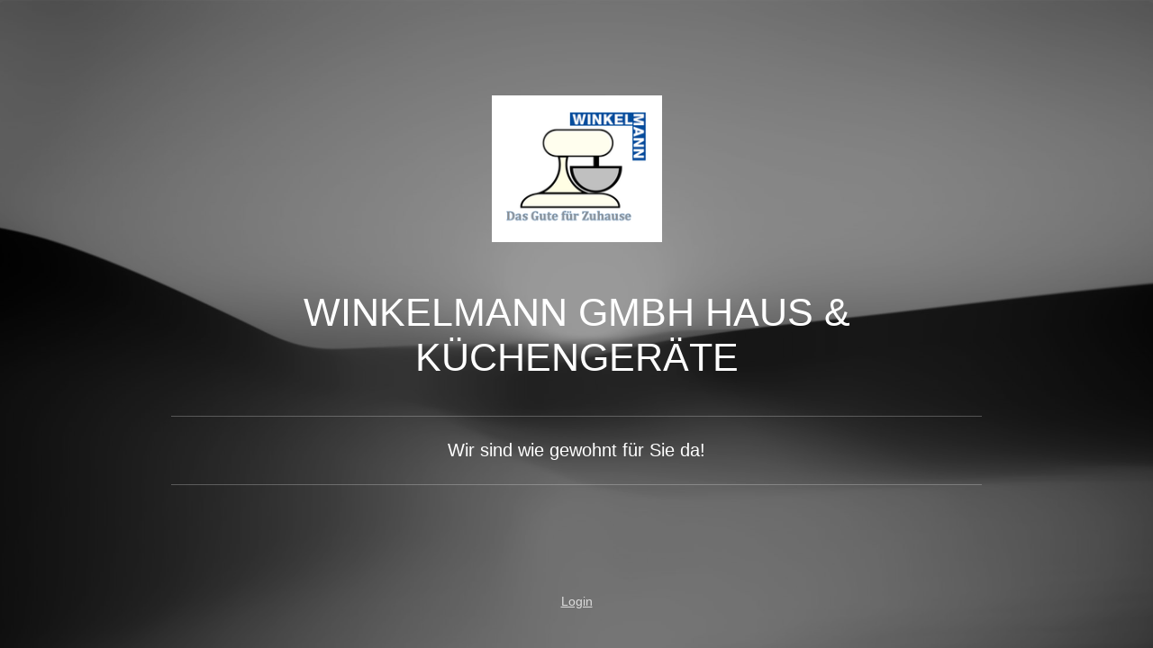

--- FILE ---
content_type: text/html; charset=UTF-8
request_url: http://www.winkelmann-haushaltswaren.de/offline
body_size: 1644
content:
<!DOCTYPE html>
<html lang="de"  >
    <head>
        <title>Wir arbeiten gerade an unserer Website</title>
        <link rel="stylesheet" type="text/css" href="/offline/main.css" data-resource="href"/>        <link href="//cdn.website-start.de/app/cdn/min/group/libs.css?1763478093678" rel="stylesheet" type="text/css"/>
    <link href="//cdn.website-start.de/app/cdn/min/group/vcard.css?1763478093678" rel="stylesheet" type="text/css"/>
<script type="text/javascript">
    /* <![CDATA[ */
    var systemurl = 'https://108.sb.mywebsite-editor.com/';
    var webPath = '/';
    var proxyName = '';
    var webServerName = 'www.winkelmann-haushaltswaren.de';
    var sslServerUrl = 'https://ssl.kundenserver.de/www.winkelmann-haushaltswaren.de';
    var nonSslServerUrl = 'http://www.winkelmann-haushaltswaren.de';
    var webserverProtocol = 'http://';
    var nghScriptsUrlPrefix = '//108.mod.mywebsite-editor.com';
    var sessionNamespace = 'DIY_SB';
    var jimdoData = {
        cdnUrl:  '//cdn.website-start.de/',
        messages: {
            lightBox: {
    image : 'Bild',
    of: 'von'
}

        },
        isTrial: 0,
        pageId: 0    };
    var script_basisID = "736319664";

    diy = window.diy || {};
    diy.web = diy.web || {};

        diy.web.jsBaseUrl = "//cdn.website-start.de/s/build/";

    diy.context = diy.context || {};
    diy.context.type = diy.context.type || 'web';
    /* ]]> */
</script>
<meta name="viewport" content="width=device-width, initial-scale=1, maximum-scale=1, minimal-ui"/><link href="https://108.sb.mywebsite-editor.com/app/logstate2-css.php?site=736319664&amp;t=1769158643" rel="stylesheet" type="text/css"/>

<script type="text/javascript">
    /* <![CDATA[ */
var stagingMode = 'offline';
    /* ]]> */
</script>
<script src="https://108.sb.mywebsite-editor.com/app/logstate-js.php?site=736319664&amp;t=1769158643"></script><script type="text/javascript" src="//cdn.website-start.de/app/cdn/min/group/web.js?1763478093678"></script><script type="text/javascript" src="//cdn.website-start.de/s/build/vcardWeb.bundle.js?1763478093678"></script><link rel="shortcut icon" href="//cdn.website-start.de/favicon.ico"/><meta name="generator" content="IONOS MyWebsite"/></head>
    <body class="vCardPage"><div class="diyw vcard-wrapper">
        <div class="v-web ">
            <div class="v-containers-wrapper">
                <div class="v-container v-container-block v-container-id-header v-container-only-this">
    <div class="v-container-outer v-container-outer-id-header">
        <div class="v-container-inner v-container-inner-id-header">
                        <div class="v-container v-container-block v-container-id-headerContent v-container-only-this">
    <div class="v-container-outer v-container-outer-id-headerContent">
        <div class="v-container-inner v-container-inner-id-headerContent">
                        <div class="v-container v-container-block v-container-id-headerTop">
    <div class="v-container-outer v-container-outer-id-headerTop">
        <div class="v-container-inner v-container-inner-id-headerTop">
                            <div class="v-container v-container-block v-container-id-logoContainer">
        <div class="v-container-outer v-container-outer-id-logoContainer">
            <div class="v-container-inner v-container-inner-id-logoContainer">
                                <div class="v-module v-module-type-logo v-module-id-logo">
            <img class="v-module-type-logo" data-resource="src" src="/offline/69b5b0ac-9f9b-4498-bb69-768ebcdba55b.png" style="width: 75.600276026289%"/>
    </div>            </div>
        </div>
    </div>
    <div class="v-container v-container-block v-container-id-websiteTitle-wrapper">
        <div class="v-container-outer v-container-outer-id-websiteTitle-wrapper">
            <div class="v-container-inner v-container-inner-id-websiteTitle-wrapper">
                                <div class="v-module v-module-type-websiteTitle v-module-id-websiteTitle">
    <h1><span data-semantic-data-key="websiteTitle">Winkelmann GmbH Haus &amp; Küchengeräte</span></h1>
</div>            </div>
        </div>
    </div>
        </div>
    </div>
</div>
    <div class="v-container v-container-block v-container-id-headerBottom">
        <div class="v-container-outer v-container-outer-id-headerBottom">
            <div class="v-container-inner v-container-inner-id-headerBottom">
                                <div class="v-module v-module-type-siteDescription v-module-id-siteDescription">
    <div class="v-module-type-siteDescription-text-container">
        <div class="v-module-type-siteDescription-text">Wir sind wie gewohnt für Sie da! </div>
    </div>
</div>            </div>
        </div>
    </div>
        </div>
    </div>
</div>
        </div>
    </div>
</div>
                <span class="loggedout"><div class="login-container"><a id="login" href="https://login.1and1-editor.com/736319664/www.winkelmann-haushaltswaren.de/de?staging=1" rel="nofollow">Login</a></div></span><script type="text/javascript">
        /* <![CDATA[ */
        if (perfBar) {
            function trackPerformanceAfterOnload() {
                setTimeout(function () {
                    perfBar.init({
                            websiteId: 736319664,
                            mode: 'vcard',
                            type: 'simple',
                            lazy: false,
                            url: '//cdn.website-start.de/app/performance/tracking/submit'
                        }
                    );
                    perfBar.send();
                }, 1000);
            }
            if (window.addEventListener)
                window.addEventListener("load", trackPerformanceAfterOnload, false);
            else if (window.attachEvent)
                window.attachEvent("onload", trackPerformanceAfterOnload);
        }
        /* ]]> */
    </script>
            </div>
        </div>
    </div></body>
</html>


--- FILE ---
content_type: text/css; charset=UTF-8
request_url: http://www.winkelmann-haushaltswaren.de/offline/main.css
body_size: 2090
content:
.word-wrap-break{-webkit-word-wrap: break-word;-khtml-word-wrap: break-word;-moz-word-wrap: break-word;-ms-word-wrap: break-word;word-wrap: break-word}.vcard-wrapper{max-width: 100vw;display: -webkit-flex;display: -ms-flexbox;display: flex;-webkit-flex-direction: column;-khtml-flex-direction: column;-moz-flex-direction: column;-ms-flex-direction: column;flex-direction: column;-webkit-box-sizing: border-box;-khtml-box-sizing: border-box;-moz-box-sizing: border-box;-ms-box-sizing: border-box;box-sizing: border-box;height: 100%;font-family: Arial, sans-serif;font-size: 14px}.vcard-wrapper .v-web{display: -webkit-flex;display: -ms-flexbox;display: flex;-webkit-box-sizing: border-box;-khtml-box-sizing: border-box;-moz-box-sizing: border-box;-ms-box-sizing: border-box;box-sizing: border-box;-webkit-flex-grow: 1;-khtml-flex-grow: 1;-moz-flex-grow: 1;-ms-flex-grow: 1;flex-grow: 1;-webkit-flex-shrink: 1;-khtml-flex-shrink: 1;-moz-flex-shrink: 1;-ms-flex-shrink: 1;flex-shrink: 1;-webkit-order: 2;-khtml-order: 2;-moz-order: 2;-ms-order: 2;order: 2;background: #fff;overflow-y: auto;position: relative}.vcard-wrapper .v-web > div.v-containers-wrapper{display: -webkit-flex;display: -ms-flexbox;display: flex;-webkit-flex-direction: column;-khtml-flex-direction: column;-moz-flex-direction: column;-ms-flex-direction: column;flex-direction: column;-webkit-flex-grow: 1;-khtml-flex-grow: 1;-moz-flex-grow: 1;-ms-flex-grow: 1;flex-grow: 1;-webkit-flex-shrink: 1;-khtml-flex-shrink: 1;-moz-flex-shrink: 1;-ms-flex-shrink: 1;flex-shrink: 1;width: 100%}.vcard-wrapper .v-web .v-container-outer{display: -webkit-flex;display: -ms-flexbox;display: flex;-webkit-box-align: center;-khtml-box-align: center;-moz-box-align: center;-ms-box-align: center;box-align: center;-webkit-align-items: center;-khtml-align-items: center;-moz-align-items: center;-ms-align-items: center;align-items: center;-webkit-justify-content: center;-khtml-justify-content: center;-moz-justify-content: center;-ms-justify-content: center;justify-content: center;width: 100%}.vcard-wrapper .v-web .v-container-outer .v-container-inner{width: 100%}.vcard-wrapper .v-web .v-container-id-header{-webkit-flex-grow: 1;-khtml-flex-grow: 1;-moz-flex-grow: 1;-ms-flex-grow: 1;flex-grow: 1}.vcard-wrapper .v-web .v-container-id-header > .v-container-outer > .v-container-inner{padding: 60px 20px;max-width: 900px;min-width: 200px}.vcard-wrapper .v-web .v-container-id-details .v-container-outer .v-container-inner.v-container-inner-id-details{max-width: 80%;display: -webkit-flex;display: -ms-flexbox;display: flex;-webkit-justify-content: space-around;-khtml-justify-content: space-around;-moz-justify-content: space-around;-ms-justify-content: space-around;justify-content: space-around;-webkit-flex-wrap: wrap;-khtml-flex-wrap: wrap;-moz-flex-wrap: wrap;-ms-flex-wrap: wrap;flex-wrap: wrap;margin: 125px 0 0 0}.vcard-wrapper .v-web .v-container-id-details .v-container-outer .v-container-inner.v-container-inner-id-details > .box{width: 45%;-webkit-flex-grow: 0;-khtml-flex-grow: 0;-moz-flex-grow: 0;-ms-flex-grow: 0;flex-grow: 0;-webkit-flex-shrink: 0;-khtml-flex-shrink: 0;-moz-flex-shrink: 0;-ms-flex-shrink: 0;flex-shrink: 0;display: -webkit-flex;display: -ms-flexbox;display: flex;-webkit-justify-content: flex-end;-khtml-justify-content: flex-end;-moz-justify-content: flex-end;-ms-justify-content: flex-end;justify-content: flex-end}.vcard-wrapper .v-web .v-container-id-details .v-container-outer .v-container-inner.v-container-inner-id-details > .box:only-child{-webkit-justify-content: center;-khtml-justify-content: center;-moz-justify-content: center;-ms-justify-content: center;justify-content: center}.vcard-wrapper .v-web .v-container-id-details .v-container-outer .v-container-inner.v-container-inner-id-details > .box + .box{-webkit-justify-content: flex-start;-khtml-justify-content: flex-start;-moz-justify-content: flex-start;-ms-justify-content: flex-start;justify-content: flex-start;border-left: 1px solid;padding-left: 20px}.vcard-wrapper .v-web .v-container-id-details .v-container-outer .v-container-inner.v-container-inner-id-details > .box + .box + .box{-webkit-justify-content: center;-khtml-justify-content: center;-moz-justify-content: center;-ms-justify-content: center;justify-content: center;border-left: none;padding-left: 0px}@media only screen and (max-width: 768px){.vcard-wrapper .v-web .v-container-id-details .v-container-outer .v-container-inner.v-container-inner-id-details{-webkit-flex-direction: column;-khtml-flex-direction: column;-moz-flex-direction: column;-ms-flex-direction: column;flex-direction: column}.vcard-wrapper .v-web .v-container-id-details .v-container-outer .v-container-inner.v-container-inner-id-details > .box{width: 100%;padding: 0}.vcard-wrapper .v-web .v-container-id-details .v-container-outer .v-container-inner.v-container-inner-id-details > .box + .box{border-left: none;padding-left: 0px}.vcard-wrapper .v-web .v-container-id-details .v-container-outer .v-container-inner.v-container-inner-id-details > .box,.vcard-wrapper .v-web .v-container-id-details .v-container-outer .v-container-inner.v-container-inner-id-details > .box + .box + .box{-webkit-justify-content: flex-start;-khtml-justify-content: flex-start;-moz-justify-content: flex-start;-ms-justify-content: flex-start;justify-content: flex-start}}.vcard-wrapper .v-web .v-container-id-content{-webkit-box-sizing: border-box;-khtml-box-sizing: border-box;-moz-box-sizing: border-box;-ms-box-sizing: border-box;box-sizing: border-box;-webkit-flex-grow: 1;-khtml-flex-grow: 1;-moz-flex-grow: 1;-ms-flex-grow: 1;flex-grow: 1}.vcard-wrapper .v-web .v-container-id-content .v-container-outer-id-content{display: -webkit-flex;display: -ms-flexbox;display: flex;-webkit-justify-content: center;-khtml-justify-content: center;-moz-justify-content: center;-ms-justify-content: center;justify-content: center}.vcard-wrapper .v-web .v-container-id-content .v-container-inner-id-content{max-width: 900px;width: 100%;padding: 10px 20px 50px 20px;display: -webkit-flex;display: -ms-flexbox;display: flex;-webkit-flex-direction: row;-khtml-flex-direction: row;-moz-flex-direction: row;-ms-flex-direction: row;flex-direction: row;-webkit-flex-wrap: wrap;-khtml-flex-wrap: wrap;-moz-flex-wrap: wrap;-ms-flex-wrap: wrap;flex-wrap: wrap}@media (min-width: 610px){.vcard-wrapper .v-web .v-container-id-content .v-container-inner-id-content .v-container-id-primary{margin-right: 40px}}.vcard-wrapper .v-web .v-container-id-content .v-container-inner-id-content .v-container-id-secondary{-webkit-order: 1;-khtml-order: 1;-moz-order: 1;-ms-order: 1;order: 1}@media (max-width: 560px){.vcard-wrapper .v-web .v-container-id-content .v-container-inner-id-content{-webkit-flex-direction: column;-khtml-flex-direction: column;-moz-flex-direction: column;-ms-flex-direction: column;flex-direction: column;-webkit-flex-wrap: no-wrap;-khtml-flex-wrap: no-wrap;-moz-flex-wrap: no-wrap;-ms-flex-wrap: no-wrap;flex-wrap: no-wrap}.vcard-wrapper .v-web .v-container-id-content .v-container-inner-id-content .v-container-id-primary,.vcard-wrapper .v-web .v-container-id-content .v-container-inner-id-content .v-container-id-secondary{-webkit-flex-basis: auto;-khtml-flex-basis: auto;-moz-flex-basis: auto;-ms-flex-basis: auto;flex-basis: auto}}.vcard-wrapper .v-web .v-container-id-content .v-container-id-primary,.vcard-wrapper .v-web .v-container-id-content .v-container-id-secondary{min-width: 250px;-webkit-flex-basis: 0;-khtml-flex-basis: 0;-moz-flex-basis: 0;-ms-flex-basis: 0;flex-basis: 0;-webkit-flex-grow: 1;-khtml-flex-grow: 1;-moz-flex-grow: 1;-ms-flex-grow: 1;flex-grow: 1}.vcard-wrapper .v-web .v-container-id-content .v-container-id-primary *,.vcard-wrapper .v-web .v-container-id-content .v-container-id-secondary *{color: rgba(113,113,113,0.9)}.vcard-wrapper .v-web .v-container-id-content .v-container-id-primary .v-module-id-email,.vcard-wrapper .v-web .v-container-id-content .v-container-id-secondary .v-module-id-email,.vcard-wrapper .v-web .v-container-id-content .v-container-id-primary .v-module-id-address,.vcard-wrapper .v-web .v-container-id-content .v-container-id-secondary .v-module-id-address,.vcard-wrapper .v-web .v-container-id-content .v-container-id-primary .v-module-id-phone,.vcard-wrapper .v-web .v-container-id-content .v-container-id-secondary .v-module-id-phone{font-family: Arial, sans-serif;font-size: 16px;line-height: 20px}.vcard-wrapper .v-web .v-container-id-content .v-container-id-primary .v-section-title,.vcard-wrapper .v-web .v-container-id-content .v-container-id-secondary .v-section-title{font-family: Arial, sans-serif;color: #535353;font-size: 32px;line-height: 40px;font-weight: normal;margin: 26px auto;-webkit-word-wrap: break-word;-khtml-word-wrap: break-word;-moz-word-wrap: break-word;-ms-word-wrap: break-word;word-wrap: break-word}.vcard-wrapper .v-web .v-container-block{width: 100%;-webkit-box-sizing: border-box;-khtml-box-sizing: border-box;-moz-box-sizing: border-box;-ms-box-sizing: border-box;box-sizing: border-box}.vCardPage.publicview.mobilepreview{position: absolute;height: 100%;min-width: 100vw}.vCardPage.publicview.mobilepreview .v-web{overflow-y: visible}.vCardPage.publicview.mobilepreview .v-web h1{font-size: 28px}.vcard-wrapper .v-web.v-container-only-this{background-color: #3b3b3b;background-image: url("header.jpg");background-attachment: scroll;background-position: 50% 50%;-webkit-background-size: cover;-khtml-background-size: cover;-moz-background-size: cover;-ms-background-size: cover;background-size: cover}.vcard-wrapper .v-web .v-container-id-header{color: #fff;background-color: #3b3b3b;background-image: url("header.jpg");background-attachment: scroll;background-position: 50% 50%;-webkit-flex-grow: 'inherit';-khtml-flex-grow: 'inherit';-moz-flex-grow: 'inherit';-ms-flex-grow: 'inherit';flex-grow: 'inherit';-webkit-flex-shrink: 0;-khtml-flex-shrink: 0;-moz-flex-shrink: 0;-ms-flex-shrink: 0;flex-shrink: 0;min-height: 350px;display: -webkit-flex;display: -ms-flexbox;display: flex;position: relative;-webkit-background-size: cover;-khtml-background-size: cover;-moz-background-size: cover;-ms-background-size: cover;background-size: cover}.vcard-wrapper .v-web .v-container-id-header.v-container-only-this{-webkit-flex-grow: 1;-khtml-flex-grow: 1;-moz-flex-grow: 1;-ms-flex-grow: 1;flex-grow: 1}.vcard-wrapper .v-web .v-container-id-header::before{content: "";opacity: 1;background-color: rgba(0,0,0,0.4);position: absolute;z-index: 1;top: 0;bottom: 0;left: 0;right: 0}.vcard-wrapper .v-web .v-container-id-header:not(.v-container-only-this):after{content: " ";width: 20px;height: 20px;background: white;display: block;position: absolute;right: 50%;z-index: 1;bottom: -14px;-webkit-transform: rotate(45deg);-khtml-transform: rotate(45deg);-moz-transform: rotate(45deg);-ms-transform: rotate(45deg);transform: rotate(45deg);margin-right: -10px}.vcard-wrapper .v-web .v-container-id-header > .v-container-outer{z-index: 2}.vcard-wrapper .v-web .v-module-type-logo{width: 150px}.vcard-wrapper .v-web .v-container-id-logoContainer{margin-bottom: 20px}.vcard-wrapper .v-web .v-container-id-logoContainer .v-container-inner,.vcard-wrapper .v-web .v-container-id-logoContainer .v-module-type-logo{display: -webkit-flex;display: -ms-flexbox;display: flex;-webkit-justify-content: center;-khtml-justify-content: center;-moz-justify-content: center;-ms-justify-content: center;justify-content: center;-webkit-align-items: center;-khtml-align-items: center;-moz-align-items: center;-ms-align-items: center;align-items: center}.vcard-wrapper .v-web .v-maintenanceIcon-container{display: -webkit-flex;display: -ms-flexbox;display: flex;-webkit-flex-direction: row;-khtml-flex-direction: row;-moz-flex-direction: row;-ms-flex-direction: row;flex-direction: row;-webkit-justify-content: center;-khtml-justify-content: center;-moz-justify-content: center;-ms-justify-content: center;justify-content: center}.vcard-wrapper .v-web .v-maintenanceIcon-container .v-maintenanceIcon-image{-webkit-transition: .2s all;-khtml-transition: .2s all;-moz-transition: .2s all;-ms-transition: .2s all;transition: .2s all;height: 50px;width: 50px}.vcard-wrapper .v-web .v-container-id-header.v-container-only-this .v-container-id-logoContainer{margin-bottom: 24px}.vcard-wrapper .v-web .v-container-id-header.v-container-only-this .v-module-type-logo{width: 250px}.vcard-wrapper .v-web .v-container-id-header.v-container-only-this .v-maintenanceIcon-container .v-maintenanceIcon-image{width: 128px;height: 128px}.vcard-wrapper .v-web .v-module-type-websiteTitle{text-align: center;margin: 20px 0 40px 0;text-transform: uppercase;width: 100%}.vcard-wrapper .v-web .v-module-type-websiteTitle h1{width: 100%;font-weight: normal;font-size: 43px;line-height: 50px;-webkit-word-wrap: break-word;-khtml-word-wrap: break-word;-moz-word-wrap: break-word;-ms-word-wrap: break-word;word-wrap: break-word}.vcard-wrapper .v-web .v-module-type-websiteTitle h1 span{width: 100%;display: inline-block;-webkit-word-wrap: break-word;-khtml-word-wrap: break-word;-moz-word-wrap: break-word;-ms-word-wrap: break-word;word-wrap: break-word}.vcard-wrapper .v-web .v-container-id-header.v-container-only-this .v-module-type-websiteTitle{text-align: center}.vcard-wrapper .v-web .v-container-id-header .v-module-type-siteDescription{width: 100%;min-width: 150px;margin: 0 auto;display: -webkit-flex;display: -ms-flexbox;display: flex;-webkit-flex-direction: row;-khtml-flex-direction: row;-moz-flex-direction: row;-ms-flex-direction: row;flex-direction: row;-webkit-align-items: center;-khtml-align-items: center;-moz-align-items: center;-ms-align-items: center;align-items: center;border-top: 1px solid rgba(255,255,255,0.25);border-bottom: 1px solid rgba(255,255,255,0.25);padding: 20px 0}.vcard-wrapper .v-web .v-container-id-header .v-module-type-siteDescription .v-module-type-siteDescription-text-container{width: 100%;text-align: center;font-size: 0}.vcard-wrapper .v-web .v-container-id-header .v-module-type-siteDescription .v-module-type-siteDescription-text{position: relative;color: #fff;text-align: center;outline: none;min-height: 35px;font-size: 20px;line-height: 35px;-webkit-word-wrap: break-word;-khtml-word-wrap: break-word;-moz-word-wrap: break-word;-ms-word-wrap: break-word;word-wrap: break-word}.vcard-wrapper .v-web .v-container-id-header.v-container-only-this .v-module-type-siteDescription{display: block;position: relative}.vcard-wrapper.edit-on .v-web .v-module-type-siteDescription .v-module-type-siteDescription-text-container:not(.disabled) .v-module-type-siteDescription-text,.vcard-wrapper.edit-off .v-web .v-module-type-siteDescription .v-module-type-siteDescription-text-container:not(.disabled) .v-module-type-siteDescription-text{text-align: center;display: inline-block;min-width: 180px}.vcard-wrapper.edit-on .v-web .v-module-type-siteDescription .v-module-type-siteDescription-text-container:not(.disabled) .v-module-type-siteDescription-text:not(.editing-disabled),.vcard-wrapper.edit-off .v-web .v-module-type-siteDescription .v-module-type-siteDescription-text-container:not(.disabled) .v-module-type-siteDescription-text:not(.editing-disabled){cursor: text}.vcard-wrapper.edit-on .v-web .v-module-type-siteDescription .v-module-type-siteDescription-text-container:not(.disabled) .v-module-type-siteDescription-text:empty:after,.vcard-wrapper.edit-off .v-web .v-module-type-siteDescription .v-module-type-siteDescription-text-container:not(.disabled) .v-module-type-siteDescription-text:empty:after,.vcard-wrapper.edit-on .v-web .v-module-type-siteDescription .v-module-type-siteDescription-text-container:not(.disabled):not(.v-module-type-siteDescription-text-editing):not(.editing-disabled) .v-module-type-siteDescription-text:hover:after,.vcard-wrapper.edit-off .v-web .v-module-type-siteDescription .v-module-type-siteDescription-text-container:not(.disabled):not(.v-module-type-siteDescription-text-editing):not(.editing-disabled) .v-module-type-siteDescription-text:hover:after,.vcard-wrapper.edit-on .v-web .v-module-type-siteDescription .v-module-type-siteDescription-text-container:not(.disabled).v-module-type-siteDescription-text-editing .v-module-type-siteDescription-text:after,.vcard-wrapper.edit-off .v-web .v-module-type-siteDescription .v-module-type-siteDescription-text-container:not(.disabled).v-module-type-siteDescription-text-editing .v-module-type-siteDescription-text:after{box-shadow: 0 0 0 1px #2196f3, inset 0 0 0 1px #fff;content: "";width: 100%;height: 100%;position: absolute;top: -6px;left: -12px;padding-left: 12px;padding-right: 12px;padding-bottom: 12px;cursor: text;pointer-events: none}